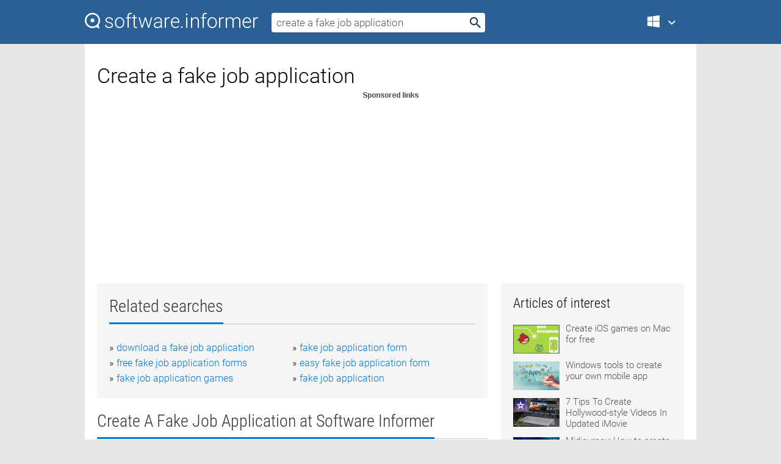

--- FILE ---
content_type: text/html; charset=utf-8
request_url: https://softwaretopic.informer.com/create-a-fake-job-application/
body_size: 9609
content:
<!DOCTYPE html>
<html lang="en">
<head>
    <meta charset="UTF-8" />
    <title>Create a fake job application Free Download for Windows</title>
            <meta name="keywords" content="Create a fake job application free Download for Windows, job Application Assistant, JOB APPLICATION MASTER" />
                <meta name="description" content="Free download create a fake job application Files at Software Informer. job Application Assistant produces a complete email message which includes..." />
        <meta name="viewport" content="width=device-width, initial-scale=1" />
    <link rel="shortcut icon" href="https://software.informer.com/favicon.ico" type="image/x-icon" />
            <link rel="canonical" href="https://softwaretopic.informer.com/create-a-fake-job-application/"/>
        
    <link rel="preconnect" href="//img.informer.com">
    <link rel="dns-prefetch" href="//img.informer.com">
    <link rel="preconnect" href="//i.informer.com">
    <link rel="dns-prefetch" href="//i.informer.com">
        <link rel="preconnect" href="//www.google-analytics.com">
    <link rel="dns-prefetch" href="//www.google-analytics.com">
    <link rel="preconnect" href="//pagead2.googlesyndication.com">
    <link rel="dns-prefetch" href="//pagead2.googlesyndication.com">
        <link rel="preconnect" href="//hits.informer.com">
    <link rel="dns-prefetch" href="//hits.informer.com">
    <link rel="preload" href="https://img.informer.com/style/fonts/roboto2.ttf" as="font" crossorigin="anonymous">
    <link rel="preload" href="https://img.informer.com/style/fonts/roboto3.ttf" as="font" crossorigin="anonymous">
    <link rel="preload" href="https://img.informer.com/style/fonts/roboto5.ttf" as="font" crossorigin="anonymous">
    <link rel="preload" href="https://img.informer.com/style/fonts/roboto6.ttf" as="font" crossorigin="anonymous">
    <link rel="preload" href="https://img.informer.com/style/fonts/roboto7.ttf" as="font" crossorigin="anonymous"> 

    
    <style>@font-face{font-family:Roboto;font-display:swap;font-style:normal;font-weight:300;src:local('Roboto Light'),local('Roboto-Light'),url(https://img.informer.com/style/fonts/roboto2.ttf) format('truetype')}@font-face{font-family:Roboto;font-display:swap;font-style:normal;font-weight:400;src:local('Roboto'),local('Roboto-Regular'),url(https://img.informer.com/style/fonts/roboto3.ttf) format('truetype')}@font-face{font-family:Roboto;font-display:swap;font-style:normal;font-weight:700;src:local('Roboto Bold'),local('Roboto-Bold'),url(https://img.informer.com/style/fonts/roboto5.ttf) format('truetype')}@font-face{font-family:'Roboto Condensed';font-display:swap;font-style:normal;font-weight:300;src:local('Roboto Condensed Light'),local('RobotoCondensed-Light'),url(https://img.informer.com/style/fonts/roboto6.ttf) format('truetype')}@font-face{font-family:'Roboto Condensed';font-display:swap;font-style:normal;font-weight:400;src:local('Roboto Condensed'),local('RobotoCondensed-Regular'),url(https://img.informer.com/style/fonts/roboto7.ttf) format('truetype')}
body,div,h1,h2,h3,img,li,p,span,ul{padding:0;margin:0}h1,h2,h3{font-weight:300}body img{border:none}li,ul{list-style:none}a,body img,input{outline:none}a{text-decoration:none;color:#0078d6}.container,body{width:100%;box-sizing:border-box}body{height:100%;min-height:100%;min-width:990px;position:relative;font:300 16px "Roboto","Segoe Ui","Helvetica","Ubuntu Regular","Arial",sans-serif;background:#e7e7e7}body>.wrapper_content{background:#fff}body>.wrapper_content .container{padding-left:20px;padding-right:20px}.container{max-width:1010px;margin:auto}.wrapper_content{width:1010px;margin:auto}.header{height:72px;width:100%;min-width:970px;box-sizing:border-box;background-color:#2b6095}.logo{display:block;float:left;width:284px;height:26px;margin-top:21px;margin-left:0}.wrapper_search{margin-left:22px;margin-top:16px;position:relative}.header .wrapper_search{float:left}.wrapper_search input[type=text]{font:17px/32px "Roboto","Segoe Ui","Helvetica","Ubuntu Regular","Arial",sans-serif;border:none;padding:0 46px 0 8px;width:350px;height:32px;color:#5a5a5a!important;display:block;box-sizing:border-box;font-weight:300;margin-top:5px;-o-border-radius:4px;-ms-border-radius:4px;border-radius:4px}.wrapper_search .search_btn{border:none;outline:none;display:block;width:24px;height:24px;position:absolute;top:9px;right:4px;background-color:transparent}.header .right{margin-top:25px;float:right}.wrapper_platform{width:52px;position:relative;float:left;margin-left:28px}.wrapper_platform a:before,.wrapper_platform:before{content:'';display:block;width:24px;height:24px;position:absolute}.wrapper_platform:before{right:0;z-index:5001;top:0}.platform_dropdown a,.wrapper_platform a{position:relative;padding:0 0 0 34px;font-size:18px;color:#39a6ff}.wrapper_platform a:before{left:0;top:-1px}.platform_dropdown,.platforms a.mac:after,.platforms a.windows:after{display:none}.platform_dropdown a{color:#777;display:block;line-height:40px;height:40px;font-size:16px!important}.platform_dropdown a:before{left:12px;top:6px}.header .auth-wrap{position:relative;float:right;margin-left:28px;margin-top:-7px}.header .login_user,.navigation a{display:block;box-sizing:border-box}.header .login_user{overflow:hidden;border-radius:100%;width:36px;height:36px}.header .login_user img{max-width:100%;max-height:100%;border-radius:100%;box-sizing:border-box;width:36px;height:36px}.navigation a{color:#fff;width:100%;height:100%;padding-left:68px;font-size:18px;line-height:40px;position:relative}.navigation a:before,.platforms a:before{content:'';display:block;width:20px;height:20px;position:absolute;left:0;top:0}.platforms{margin-bottom:10px;position:absolute;z-index:50;width:100%;overflow:hidden}.platforms a{background-color:#f5f5f5;border-bottom:1px solid #dce1e5;font-size:18px;padding:14px 0 14px 46px;color:#000;line-height:normal;min-height:48px}.platforms a:before{width:24px;height:24px;left:12px;top:11px}.main_container{margin:auto;padding-top:32px;padding-bottom:30px;min-height:834px}@media all and (max-width:1410px){body:before{display:none}.wrapper_search{margin-left:22px}.wrapper_content{margin:auto;width:1002px}.main_container{margin:auto;min-height:1000px}}@media all and (max-width:1250px){.header{min-width:0}.header .right{padding-right:16px}.header .auth-wrap{margin-left:16px}.wrapper_search input,.wrapper_search input[type=text]{width:370px}.platforms{width:300px;box-shadow:0 0 9px 0 rgba(110,110,110,.34)}.wrapper_content{width:1002px!important;max-width:100%;margin:0 auto}.navigation a{font-size:0;width:114px;height:auto}.platforms a{font-size:18px;width:100%}.main_container{min-height:0;margin:0 auto}}@media all and (max-width:990px){.wrapper_content{width:100%!important}}.adst3{float:right;width:300px;min-height:600px}.title_block{position:relative;margin-bottom:16px}.title_block .headline{color:#333;border-bottom:1px solid #c7c7c7;font:300 28px "Roboto Condensed","Segoe Ui","Helvetica Neue","Ubuntu","Roboto","Arial","Helvetica",sans-serif}.title_block .headline>span{display:inline-block;position:relative;padding-right:16px;padding-bottom:10px}.title_block .headline>span:before{content:'';display:block;width:100%;height:3px;position:absolute;bottom:-1px;left:0;background-color:#0078d6}.title_block h3,h1{display:inline-block}.stars,h1{overflow:hidden}h1{line-height:45px;white-space:normal;text-overflow:ellipsis;max-width:100%;font-size:34px;margin-top:0}.stars{width:73px;height:12px;margin-bottom:10px;margin-top:4px}.adst3{padding:0;margin:0 0 20px 22px}.top_b{width:100%;margin-bottom:20px;max-height:100px}.wrapper_cnt{width:640px;float:left;margin-bottom:40px}@media all and (max-width:600px){.title_block .headline{font-size:18px;font-weight:400}.title_block .headline>span:before{height:2px}}.title_block h3{font-size:26px}.title_block span{font-size:26px}.rprog_rvw{padding:5px 0 0 46px;font-size:14px}.icon32{float:left;width:32px;height:32px;margin:0 10px 10px 0}.ttl1{margin:0;overflow:hidden;font-size:30px;font-weight:100}.ttl{font:200 22px "Roboto Condensed","Segoe Ui","Helvetica Neue","Ubuntu","Roboto","Arial","Helvetica",sans-serif;padding:20px 0;clear:left}.ttl3{font:300 22px "Roboto Condensed","Segoe Ui","Helvetica Neue","Ubuntu","Roboto","Arial","Helvetica",sans-serif;padding:8px;text-align:center;background-color:#f0f0f0;margin-bottom:20px}.tbl_ttl span{padding-right:15px;color:#ababab;white-space:nowrap}.tbl_ttl span:first-child{white-space:normal}.sub{padding:20px 0}.spnsrd{width:91px;height:13px;display:block;margin:auto;background:url(https://img.informer.com/images/v2/term.png) 0 -130px no-repeat}.tbl_ttl span.stars{display:inline-block;height:11px;width:67px;background:url(https://img.informer.com/images/v2/term.png) no-repeat;padding:0;margin:0 4px 0 0}.tbl_ttl span.stars5{background-position:0 0}.tbl_ttl span.developer{width:11px;background:url(https://img.informer.com/images/v2/term.png) no-repeat -79px -92px}.tbl_ttl span.developer,.tbl_ttl span.license,.tbl_ttl span.user{display:inline-block;height:11px;padding:0}.tbl_ttl span.user{background:url(https://img.informer.com/images/v2/term.png) no-repeat -82px -66px;width:9px}.tbl_ttl span.license{width:10px;background:url(https://img.informer.com/images/v2/term.png) no-repeat -81px -14px}.rltdsrch ul{line-height:1.6;padding-top:10px}.rltdsrch ul li{display:inline-block;width:46%;margin-right:20px;list-style-type:none;white-space:nowrap}.rltdsrch li:before{content:"»";margin-right:5px}.rltdsrch a{text-decoration:none}.search_item{padding:0 0 5px;margin:15px 0 0;clear:both;border-bottom:1px solid #d0d0d0}.search_item:after{display:block;content:'';clear:both}.search_item:last-child{border-bottom:none}.search_item:last-child:after{padding-bottom:10px!important}.pr_info{float:left;max-width:71%}.pr_title{display:inline-block;max-width:440px;position:relative;white-space:nowrap}.pr_title a{font-size:24px;font-weight:100;line-height:32px;display:block;float:left;padding:0;white-space:pre-line}.search_item .pr_dnld{position:relative;width:130px;float:right;margin:10px 0 10px 10px}.prterm_info_a{position:relative;top:0;display:block;width:90px;text-align:center;color:#fff;background-color:#7fba00;font-size:18px;line-height:41px;height:40px;padding:0 20px;-o-border-radius:5px;-ms-border-radius:5px;border-radius:5px}.prog_text_full{font-size:14px;color:#828282}.prog_text_full span{font-weight:400;display:inline-block;background:#ececec;color:#333}.prog_text_full:before{content:'... '}.prog_text_full:after{content:'...'}.pr_icon,.rprog .pr_dnld{float:left;position:relative}.rprog .pr_dnld{float:right;margin-left:4%;margin-right:0;margin-top:0;min-width:91px}.program_item{margin-bottom:20px}.btn_dnld{color:#fff;background-color:#689f38;font-size:14px;line-height:25px;padding:0 32px 0 7px;position:relative;display:block;border-radius:5px;font-weight:400}.btn_dnld:before{content:'';display:block;position:absolute;top:5px;right:8px;width:15px;height:15px}p{margin-bottom:5px}.user_rate{float:left;width:75px;text-align:center;color:#ababab;font-size:14px;margin-top:5px;margin-left:35px}.set_pr_rate{line-height:1;position:relative}.set_pr_rate span{position:absolute;left:75px}.set_pr_rate div{background:url(https://img.informer.com/images/v2/rate.png) 0 0 no-repeat;height:11px;width:67px;display:inline-block;margin-bottom:2px}div.erate5{background-position:0 -217px}.articl img{float:left;margin:3px 10px 10px 0;max-width:76px}.articl div{clear:left;margin-top:0;overflow:hidden}.articl a,.srch_most a{color:#555}.articl div a{padding-bottom:10px;display:block;font-size:15px}.srch_most{line-height:1.5}.srch_most span.srchmost{display:block;height:22px;margin-bottom:14px;width:100%}.block{background:#f5f5f5;padding:20px;margin:0 0 20px}body>.wrapper_content{overflow-x:hidden}.wrapper_platform>a{color:transparent;width:18px;display:inline-block}.menu_button,.search_button{position:absolute;top:50%;margin-top:-16px;padding:5px;width:22px;height:22px;z-index:650;display:none;font-size:0}.menu_button{background:url(//img.informer.com/images/v2/menu_sprite.png) no-repeat -22px -74px;left:10px}.search_button{right:10px}@media all and (max-width:1250px) and (min-width:997px){.header{z-index:100}.navigation a{font-size:15px;width:auto}.navigation>a{font-size:0}.platforms{box-shadow:none}}@media all and (max-width:1027px){body{min-width:320px}}@media only screen and (max-width:996px){.adapt3 .logo img,.header .right,.header .wrapper_search{display:none}.menu_button,.search_button{display:block}.header{background-color:#003a68;height:56px;position:relative}.logo{display:block;position:absolute;margin:17px 0 0 -109px;left:50%;right:0;height:20px;width:218px}.adapt3 .logo .logo_m{height:56px;margin-top:-18px}header .right_overlay{display:none;position:fixed;margin-left:246px;top:0;bottom:0;width:1000px;background-color:rgba(0,0,0,.7);z-index:1000}.navigation a{font-size:15px;width:auto;color:#333}.platforms{width:100%;box-shadow:none}.header .auth-wrap{float:none;margin:0;background-color:#003a68;height:56px;padding:10px 18px;box-sizing:border-box}.header .login_user{float:left;margin-right:10px}.wrapper_platform{position:absolute;top:178px;margin:0;left:0;right:0;float:none;width:auto}.wrapper_platform.for_mobiles .platform_dropdown{display:block!important;width:100%;position:absolute;top:-122px;left:0;z-index:5000;box-sizing:border-box}.wrapper_platform.for_mobiles .windows:first-child{display:none}.platforms a,.wrapper_platform a,.wrapper_platform>a{font-size:16px!important;line-height:inherit;height:auto;color:#333;padding:10px 18px 10px 72px;display:block;text-decoration:none;min-height:0;background-color:#fff}.platforms a{border-bottom:none}.navigation a:before,.platforms a:before{content:'';display:block;width:24px;height:24px;position:absolute;left:18px;top:50%;margin-top:-12px}.wrapper_platform:before{display:none}.wrapper_platform a:before{left:18px;top:50%;margin-top:-12px}.wrapper_content{width:100%;margin:0}.container{max-width:none}.main_container{padding:20px 15px}.wrapper_cnt.wrapper_cnt{width:100%;float:none}body.adapt3 .adst3{padding:0;width:100%;min-height:inherit;margin:auto auto 35px}}@media all and (max-width:600px){.aa-300{width:100%;max-height:250px}.main_container{padding:10px}h1{font-size:18px;line-height:24px;font-weight:400}}@media only screen and (max-width:424px){.logo{width:194px;margin:19px 0 0 -97px}.adapt3 .logo .logo_m{margin-top:-20px}}</style></head>
<body class="adapt3 main3">

<header>
<div class="header" id="top">
    <div class="wrapper_content">
        <a href="javascript:void(0)" class="menu_button">Menu</a>
        <a href="https://softwaretopic.informer.com/" class="logo"
            title="Software downloads and reviews">
            <img src="https://img.informer.com/images/v3/logo_si_white.svg" alt="Software Informer"/>
            <div class="logo_m"></div>
        </a>
        <div class="wrapper_search">
                        <form onsubmit="if(this.search.value==='create a fake job application' || this.search.value.replace(/\s/g, '')==='')
                {alert('Please type in your search query');return false;}
                this.go.disabled=true; this.go.className='search_btn search_btn2';" id="search_form"
                action="https://software.informer.com/search/" method="get" accept-charset="utf-8" class="searchform">
                <input type="text" name="search" size="18" maxlength="256" id="search_inp"
                        onfocus="this.setAttribute('autocomplete','off');if(this.value=='create a fake job application')
                        {this.value=''; this.style.color='#000'}"
                        onblur="if(this.value==='') {this.value='create a fake job application'; this.style.color='#999';}"
                        onkeyup="ajax_showOptions(this,'',event);"
                        style="color:#999"
                        value="create a fake job application" />
                <input type="submit" class="search_btn" name="go" value="&nbsp;" id="go"/>
            </form>
        </div>
        <div class="right">
            <div class="wrapper_platform navigation for_mobiles" onclick="show_cat()">
                <a href="javascript:void(0);" class="windows">Windows</a>
                <div class="platform_dropdown platforms" style="display:none;">
                <nav>
                    <a href="https://macdownload.informer.com/" class="mac">Mac</a>
                    <a href="https://software.informer.com/" class="windows">Windows</a>
                </nav>
                </div>
            </div>
            <div id="auth-block" class="auth-wrap"></div>
        </div>

        <a href="javascript:void(0);" onclick="wrpr_search()" class="search_button">Search</a>
    </div>
</div>

<div class="right_overlay" onclick="um_hide()"></div>

</header>


<div class="wrapper_content with_line">
    <div class="container main_container">

                <script>
            var img = new Image(1,1);
            img.src = "https://softwaretopic.informer.com/ajax/log_hit2.php?f=&r=" + Math.round(100000 * Math.random());
        </script>
        
        <div class="ttl1">
    <h1 class="h1">Create a fake job application</h1>
</div>

    <span class="spnsrd"></span>
<div class="top_b">
    <script async src="//pagead2.googlesyndication.com/pagead/js/adsbygoogle.js"></script>
<!-- Softwaretopic / Leaderboard (970x90) ATF -->
<ins class="adsbygoogle"
    style="display:block"
    data-ad-client="ca-pub-4821006852914359"
    data-ad-slot="5514242228"
    data-ad-format="auto"
    ></ins>
<script>
 (adsbygoogle = window.adsbygoogle || []).push({});
</script>
</div>

<div class="wrapper_cnt">
        <div class="rltdsrch block a_black">
        <div class="title_block">
            <div class="headline"><div><h3>Related searches</h3></div></div>
        </div>
        <ul>
                            <li><a href="/download-a-fake-job-application/">download a fake job application</a></li>
                            <li><a href="/fake-job-application-form/">fake job application form</a></li>
                            <li><a href="/free-fake-job-application-forms/">free fake job application forms</a></li>
                            <li><a href="/easy-fake-job-application-form/">easy fake job application form</a></li>
                            <li><a href="/fake-job-application-games/">fake job application games</a></li>
                            <li><a href="/fake-job-application/">fake job application</a></li>
                    </ul>
    </div>
    
    <div class="title_block">
        <div class="headline"><div><h3>Create A Fake Job Application</h3> at Software Informer</div></div>
    </div>
    <div id="search_r">
            <!-- search_rn -->
                    <div class="search_item">
                <div class="pr_icon">
                                            <img src="https://img.informer.com/images/default_icon/default_32_4.png" class="icon32" alt="job Application Assistant"/>
                                    </div>
                <div class="pr_info">
                    <div class="pr_title">
                        <a href="https://job-application-assistant.software.informer.com/" title="job Application Assistant 1.0.0.92">job Application Assistant 1.0.0.92</a>
                                                    <span class="free">Free</span>
                                            </div>
                    <p class="prog_text">This tool provides a direct response to all selected job postings.</p>
                    <p class="prog_text_full"><span>job</span> <span>Application</span> Assistant produces a  ...  all selected <span>job</span> postings. It </p>                </div>
                    <div class="user_rate">
                        <div class="set_pr_rate">
                            <div class="erate3" title="65 votes"></div><span>65</span>
                                                    </div>
                    </div>
                                    <div class="pr_dnld">
                        <a target="_blank" class="prterm_info_a" href="https://job-application-assistant.software.informer.com/">Download</a>
                    </div>
                
            </div>
            </div>
            <span class="spnsrd"></span>
        <div class="aa-300" style="margin: 0 0 25px 0; padding: 0; text-align: center;">
        <script async src="//pagead2.googlesyndication.com/pagead/js/adsbygoogle.js"></script>
<!-- Softwaretopic / Leaderboard #2 (468x60) ATF -->
<ins class="adsbygoogle"
    style="display:block"
    data-ad-client="ca-pub-4821006852914359"
    data-ad-slot="8247382627"
    data-ad-format="auto"
    ></ins>
<script>
    (adsbygoogle = window.adsbygoogle || []).push({});
</script>
    </div>

    <div class="tbl_ttl clearfix">
            <!-- search_rn -->
        			<div class="program_item">
							<img src="https://img.informer.com/images/default_icon/default_32_5.png" class="icon32" alt="JOB APPLICATION MASTER"/>
			
			<div class="rprog">
				<h2 class="rprog">
					<a href="https://job-application-master.software.informer.com/" title="JOB APPLICATION MASTER 7.5">JOB APPLICATION MASTER 7.5</a>
				</h2>
									<div class="pr_dnld">
						<a target="_blank" class="btn_dnld" href="https://job-application-master.software.informer.com/">Download</a>
					</div>
							</div>
			<div class="rprog_rvw">
													<span><span class="developer"></span>&nbsp;Bewerbung &amp; Software Gerhard Robl Application &amp; Software Gerhard Robl</span>
													<span><span class="user"></span>&nbsp;15</span>
				
									<span><span class="license"></span>&nbsp;Shareware</span>
											</div>
			<div style="padding:5px 0 5px 46px;">Create personalized and professional job application documents.</div>
           </div>
            </div>            <div style="padding:0 0 20px 46px;">
            <a href="#nonreviewed">See non-reviewed create a fake job application software</a>
        </div>
        <div class="space2"> </div>

    <div class="ttl3">
        More Create A Fake Job Application    </div>
    <div class="space2"> </div>

    <div class="title_block">
        <div class="headline"><div>Create A Fake Job Application in introduction</div></div>
    </div>
        <div class="tbl_ttl clearfix">
            <!-- search_rn -->
        			<div class="program_item">
							<img src="https://img.informer.com/icons/png/32/366/366242.png" class="icon32" alt="Fast Job Applier"/>
			
			<div class="rprog">
				<h2 class="rprog">
					<a href="https://fast-job-applier.software.informer.com/" title="Fast Job Applier 0.5">Fast Job Applier 0.5</a>
				</h2>
									<div class="pr_dnld">
						<a target="_blank" class="btn_dnld" href="https://fast-job-applier.software.informer.com/">Download</a>
					</div>
							</div>
			<div class="rprog_rvw">
									<span>
						<span title="3" class="stars stars3"></span> 2					</span>
													<span><span class="developer"></span>&nbsp;Blended Technologies, Inc.</span>
													<span><span class="user"></span>&nbsp;9</span>
				
									<span><span class="license"></span>&nbsp;Freeware</span>
											</div>
			<div style="padding:5px 0 5px 46px;">A program to help automate the job application process.</div>
           </div>
        			<div class="program_item">
							<img src="https://img.informer.com/icons/png/32/5229/5229016.png" class="icon32" alt="Perfect Fake Webcam"/>
			
			<div class="rprog">
				<h2 class="rprog">
					<a href="https://perfect-fake-webcam.informer.com/" title="Perfect Fake Webcam 7.9">Perfect Fake Webcam 7.9</a>
				</h2>
									<div class="pr_dnld">
						<a target="_blank" class="btn_dnld" href="https://perfect-fake-webcam.informer.com/">Download</a>
					</div>
							</div>
			<div class="rprog_rvw">
									<span>
						<span title="4.2" class="stars stars4"></span> 10					</span>
													<span><span class="developer"></span>&nbsp;Perfect Fake Webcam Inc.</span>
													<span><span class="user"></span>&nbsp;272</span>
				
									<span><span class="license"></span>&nbsp;Shareware</span>
											</div>
			<div style="padding:5px 0 5px 46px;">Perfect Fake Webcam is a program that simulates a webcam.</div>
           </div>
        			<div class="program_item">
							<img src="https://img.informer.com/icons/png/32/81/81411.png" class="icon32" alt="Easy Resume Creator Pro"/>
			
			<div class="rprog">
				<h2 class="rprog">
					<a href="https://easy-resume-creator-pro.software.informer.com/" title="Easy Resume Creator Pro 4.23.38">Easy Resume Creator Pro 4.23.38</a>
				</h2>
									<div class="pr_dnld">
						<a target="_blank" class="btn_dnld" href="https://easy-resume-creator-pro.software.informer.com/">Download</a>
					</div>
							</div>
			<div class="rprog_rvw">
									<span>
						<span title="5" class="stars stars5"></span> 3					</span>
													<span><span class="developer"></span>&nbsp;Sarm Software</span>
													<span><span class="user"></span>&nbsp;578</span>
				
									<span><span class="license"></span>&nbsp;Shareware</span>
											</div>
			<div style="padding:5px 0 5px 46px;">Easy Resume Creator Pro is an all-in-one content creation tool.</div>
           </div>
        			<div class="program_item">
							<img src="https://img.informer.com/icons/png/32/5227/5227199.png" class="icon32" alt="Subtitles Creator"/>
			
			<div class="rprog">
				<h2 class="rprog">
					<a href="https://subtitles-creator.software.informer.com/" title="Subtitles Creator 2.2">Subtitles Creator 2.2</a>
				</h2>
									<div class="pr_dnld">
						<a target="_blank" class="btn_dnld" href="https://subtitles-creator.software.informer.com/">Download</a>
					</div>
							</div>
			<div class="rprog_rvw">
									<span>
						<span title="3.4" class="stars stars3"></span> 5					</span>
													<span><span class="developer"></span>&nbsp;DVDLogic Software</span>
													<span><span class="user"></span>&nbsp;109</span>
				
									<span><span class="license"></span>&nbsp;Freeware</span>
											</div>
			<div style="padding:5px 0 5px 46px;">A simple tool to generate subpictures and an SST file from your SRT subtitles.</div>
           </div>
        			<div class="program_item">
							<img src="https://img.informer.com/images/default_icon/default_32_5.png" class="icon32" alt="ABB Robot Application Builder"/>
			
			<div class="rprog">
				<h2 class="rprog">
					<a href="https://abb-robot-application-builder.software.informer.com/" title="ABB Robot Application Builder 5.12.4003">ABB Robot Application Builder 5.12.4003</a>
				</h2>
									<div class="pr_dnld">
						<a target="_blank" class="btn_dnld" href="https://abb-robot-application-builder.software.informer.com/">Download</a>
					</div>
							</div>
			<div class="rprog_rvw">
									<span>
						<span title="5" class="stars stars5"></span> 2					</span>
													<span><span class="developer"></span>&nbsp;ABB</span>
													<span><span class="user"></span>&nbsp;35</span>
				
									<span><span class="license"></span>&nbsp;Freeware</span>
											</div>
			<div style="padding:5px 0 5px 46px;">ABB Robot Application Builder is a stand alone tool.</div>
           </div>
        			<div class="program_item">
							<img src="https://img.informer.com/icons/png/32/5465/5465024.png" class="icon32" alt="Social App Creator"/>
			
			<div class="rprog">
				<h2 class="rprog">
					<a href="https://social-app-creator.software.informer.com/" title="Social App Creator 2.2.0.5">Social App Creator 2.2.0.5</a>
				</h2>
									<div class="pr_dnld">
						<a target="_blank" class="btn_dnld" href="https://social-app-creator.software.informer.com/">Download</a>
					</div>
							</div>
			<div class="rprog_rvw">
													<span><span class="developer"></span>&nbsp;Social App Creator</span>
													<span><span class="user"></span>&nbsp;43</span>
				
									<span><span class="license"></span>&nbsp;Commercial</span>
											</div>
			<div style="padding:5px 0 5px 46px;">Your app will be created in a folder of your choice ready to be zipped up.</div>
           </div>
            </div>
            <div class="title_block">
            <div class="headline"><div>Additional titles, containing create a fake job application</div></div>
        </div>
        <div class="tbl_ttl clearfix">
            <!-- search_rn -->
        			<div class="program_item">
							<img src="https://img.informer.com/icons/png/32/350/350576.png" class="icon32" alt="Funhouse"/>
			
			<div class="rprog">
				<h2 class="rprog">
					<a href="https://funhouse.software.informer.com/" title="Funhouse 1.0.0.34">Funhouse 1.0.0.34</a>
				</h2>
									<div class="pr_dnld">
						<a target="_blank" class="btn_dnld" href="https://funhouse.software.informer.com/">Download</a>
					</div>
							</div>
			<div class="rprog_rvw">
									<span>
						<span title="4.2" class="stars stars4"></span> 22					</span>
													<span><span class="developer"></span>&nbsp;ArcSoft Inc.</span>
													<span><span class="user"></span>&nbsp;5</span>
				
									<span><span class="license"></span>&nbsp;Commercial</span>
											</div>
			<div style="padding:5px 0 5px 46px;">Funhouse 1.4.255.68 is a program to create fake funny photos.</div>
           </div>
        			<div class="program_item">
							<img src="https://img.informer.com/icons/png/32/6085/6085795.png" class="icon32" alt="Skype Quote Creator"/>
			
			<div class="rprog">
				<h2 class="rprog">
					<a href="https://skype-quote-creator.software.informer.com/" title="Skype Quote Creator 1.0.6">Skype Quote Creator 1.0.6</a>
				</h2>
									<div class="pr_dnld">
						<a target="_blank" class="btn_dnld" href="https://skype-quote-creator.software.informer.com/">Download</a>
					</div>
							</div>
			<div class="rprog_rvw">
									<span>
						<span title="1" class="stars stars1"></span> 3					</span>
													<span><span class="developer"></span>&nbsp;Matthew King</span>
													<span><span class="user"></span>&nbsp;156</span>
				
									<span><span class="license"></span>&nbsp;Open source</span>
											</div>
			<div style="padding:5px 0 5px 46px;">You can create fake quotes and paste them into your Skype chats.</div>
           </div>
        			<div class="program_item">
							<img src="https://img.informer.com/icons/png/32/1638/1638557.png" class="icon32" alt="TrueNet"/>
			
			<div class="rprog">
				<h2 class="rprog">
					<a href="https://truenet.software.informer.com/" title="TrueNet 6.02">TrueNet 6.02</a>
				</h2>
									<div class="pr_dnld">
						<a target="_blank" class="btn_dnld" href="https://truenet.software.informer.com/">Download</a>
					</div>
							</div>
			<div class="rprog_rvw">
													<span><span class="developer"></span>&nbsp;R-Quest Technologies, LLC</span>
													<span><span class="user"></span>&nbsp;2</span>
				
									<span><span class="license"></span>&nbsp;Commercial</span>
											</div>
			<div style="padding:5px 0 5px 46px;">Create all job types from one dialog, including Drag & Drop data/video mastering.</div>
           </div>
        			<div class="program_item">
							<img src="https://img.informer.com/icons/png/32/1614/1614013.png" class="icon32" alt="Selection Criteria Writer"/>
			
			<div class="rprog">
				<h2 class="rprog">
					<a href="https://selection-criteria-writer.software.informer.com/" title="Selection Criteria Writer 1.0">Selection Criteria Writer 1.0</a>
				</h2>
									<div class="pr_dnld">
						<a target="_blank" class="btn_dnld" href="https://selection-criteria-writer.software.informer.com/">Download</a>
					</div>
							</div>
			<div class="rprog_rvw">
													<span><span class="developer"></span>&nbsp;Selection Criteria Writer</span>
													<span><span class="user"></span>&nbsp;4</span>
				
									<span><span class="license"></span>&nbsp;Commercial</span>
											</div>
			<div style="padding:5px 0 5px 46px;">Selection Criteria Writer is a government job application software system.</div>
           </div>
        			<div class="program_item">
							<img src="https://img.informer.com/icons/png/32/1929/1929035.png" class="icon32" alt="FSM Field Staff Manager"/>
			
			<div class="rprog">
				<h2 class="rprog">
					<a href="https://fsm-field-staff-manager.software.informer.com/" title="FSM Field Staff Manager 2.1.5">FSM Field Staff Manager 2.1.5</a>
				</h2>
									<div class="pr_dnld">
						<a target="_blank" class="btn_dnld" href="https://fsm-field-staff-manager.software.informer.com/">Download</a>
					</div>
							</div>
			<div class="rprog_rvw">
													<span><span class="developer"></span>&nbsp;FSM</span>
													<span><span class="user"></span>&nbsp;4</span>
				
									<span><span class="license"></span>&nbsp;Freeware</span>
											</div>
			<div style="padding:5px 0 5px 46px;">Create the job, send it to the field service staff's mobile phone.</div>
           </div>
        			<div class="program_item">
							<img src="https://img.informer.com/icons/png/32/237/237702.png" class="icon32" alt="Leopard"/>
			
			<div class="rprog">
				<h2 class="rprog">
					<a href="https://leopard.software.informer.com/" title="Leopard 2.2">Leopard 2.2</a>
				</h2>
									<div class="pr_dnld">
						<a target="_blank" class="btn_dnld" href="https://leopard.software.informer.com/">Download</a>
					</div>
							</div>
			<div class="rprog_rvw">
													<span><span class="developer"></span>&nbsp;Brandon Watts / WeatherBug</span>
													<span><span class="user"></span>&nbsp;13</span>
				
									<span><span class="license"></span>&nbsp;Shareware</span>
											</div>
			<div style="padding:5px 0 5px 46px;">Leopard allows you to create your own application using WeatherBug weather data.</div>
           </div>
        			<div class="program_item">
							<img src="https://img.informer.com/icons/png/32/3399/3399497.png" class="icon32" alt="BACstac"/>
			
			<div class="rprog">
				<h2 class="rprog">
					<a href="https://bacstac.software.informer.com/" title="BACstac 6.6">BACstac 6.6</a>
				</h2>
									<div class="pr_dnld">
						<a target="_blank" class="btn_dnld" href="https://bacstac.software.informer.com/">Download</a>
					</div>
							</div>
			<div class="rprog_rvw">
									<span>
						<span title="4.7" class="stars stars5"></span> 3					</span>
													<span><span class="developer"></span>&nbsp;Cimetrics Inc.</span>
													<span><span class="user"></span>&nbsp;79</span>
				
									<span><span class="license"></span>&nbsp;Commercial</span>
											</div>
			<div style="padding:5px 0 5px 46px;">It provides you with the ability to create client & server application programs.</div>
           </div>
        			<div class="program_item">
							<img src="https://img.informer.com/images/default_icon/default_32_2.png" class="icon32" alt="Easy Job Estimator"/>
			
			<div class="rprog">
				<h2 class="rprog">
					<a href="https://easy-job-estimator.software.informer.com/" title="Easy Job Estimator ">Easy Job Estimator </a>
				</h2>
									<div class="pr_dnld">
						<a target="_blank" class="btn_dnld" href="https://easy-job-estimator.software.informer.com/">Download</a>
					</div>
							</div>
			<div class="rprog_rvw">
									<span>
						<span title="5" class="stars stars5"></span> 1					</span>
													<span><span class="developer"></span>&nbsp;Doug Langston</span>
													<span><span class="user"></span>&nbsp;1</span>
				
									<span><span class="license"></span>&nbsp;Commercial</span>
											</div>
			<div style="padding:5px 0 5px 46px;">Easy Job Estimator is a simple Windows application to quickly create & fine tune your estimates.</div>
           </div>
        			<div class="program_item">
							<img src="https://img.informer.com/icons/png/32/68/68341.png" class="icon32" alt="Sprite Clone"/>
			
			<div class="rprog">
				<h2 class="rprog">
					<a href="https://sprite-clone.software.informer.com/" title="Sprite Clone 6.5.0.16">Sprite Clone 6.5.0.16</a>
				</h2>
									<div class="pr_dnld">
						<a target="_blank" class="btn_dnld" href="https://sprite-clone.software.informer.com/">Download</a>
					</div>
							</div>
			<div class="rprog_rvw">
									<span>
						<span title="3.5" class="stars stars4"></span> 2					</span>
													<span><span class="developer"></span>&nbsp;Sprite Software</span>
													<span><span class="user"></span>&nbsp;3</span>
				
									<span><span class="license"></span>&nbsp;Shareware</span>
											</div>
			<div style="padding:5px 0 5px 46px;">Create Base Images - For each department e.g. Sales, Warehouse or Job role.</div>
           </div>
        			<div class="program_item">
							<img src="https://img.informer.com/icons/png/32/837/837594.png" class="icon32" alt="Torq LE"/>
			
			<div class="rprog">
				<h2 class="rprog">
					<a href="https://torq-le.software.informer.com/" title="Torq LE 1.0.7">Torq LE 1.0.7</a>
				</h2>
									<div class="pr_dnld">
						<a target="_blank" class="btn_dnld" href="https://torq-le.software.informer.com/">Download</a>
					</div>
							</div>
			<div class="rprog_rvw">
									<span>
						<span title="3.6" class="stars stars4"></span> 5					</span>
													<span><span class="developer"></span>&nbsp;M-Audio</span>
													<span><span class="user"></span>&nbsp;180</span>
				
									<span><span class="license"></span>&nbsp;Demo</span>
											</div>
			<div style="padding:5px 0 5px 46px;">Torq LE is a full-featured DJ application which helps you in your job.</div>
           </div>
            </div>    
            <div class="title_block" id="nonreviewed">
            <div class="headline"><div>Non-reviewed</div></div>
        </div>
        <div class="tbl_ttl clearfix">
            <!-- search_rn -->
        			<div class="program_item">
							<img src="https://img.informer.com/images/default_icon/default_32_0.png" class="icon32" alt="Fake Job Detection Using Machine Learning"/>
			
			<div class="rprog">
				<h2 class="rprog">
					<a href="https://fake-job-detection-using-machine-learnin.software.informer.com/" title="Fake Job Detection Using Machine Learning ">Fake Job Detection Using Machine Learning </a>
				</h2>
									<div class="pr_dnld">
						<a target="_blank" class="btn_dnld" href="https://fake-job-detection-using-machine-learnin.software.informer.com/">Download</a>
					</div>
							</div>
			<div class="rprog_rvw">
													<span><span class="developer"></span>&nbsp;Google\Chrome</span>
													<span><span class="user"></span>&nbsp;1</span>
				
											</div>
			
           </div>
        			<div class="program_item">
							<img src="https://img.informer.com/images/default_icon/default_32_0.png" class="icon32" alt="Create Fake ID Card"/>
			
			<div class="rprog">
				<h2 class="rprog">
					<a href="https://create-fake-id-card.software.informer.com/" title="Create Fake ID Card ">Create Fake ID Card </a>
				</h2>
									<div class="pr_dnld">
						<a target="_blank" class="btn_dnld" href="https://create-fake-id-card.software.informer.com/">Download</a>
					</div>
							</div>
			<div class="rprog_rvw">
													<span><span class="developer"></span>&nbsp;Google\Chrome</span>
								
											</div>
			
           </div>
        			<div class="program_item">
							<img src="https://img.informer.com/images/default_icon/default_32_3.png" class="icon32" alt="Job Placements Job Application"/>
			
			<div class="rprog">
				<h2 class="rprog">
					<a href="https://job-placements-job-application.software.informer.com/" title="Job Placements Job Application ">Job Placements Job Application </a>
				</h2>
									<div class="pr_dnld">
						<a target="_blank" class="btn_dnld" href="https://job-placements-job-application.software.informer.com/">Download</a>
					</div>
							</div>
			<div class="rprog_rvw">
													<span><span class="developer"></span>&nbsp;Google\Chrome</span>
													<span><span class="user"></span>&nbsp;1</span>
				
											</div>
			
           </div>
            </div>    
</div>

                <div class="adst3">
                            <div class="articl block">
    <div class="ttl sub" style="padding-top:0;">
       Articles of interest
    </div>
        <div>
        <a href="https://software.informer.com/Stories/create-ios-games-on-mac-for-free.html">
            <img src="https://img.informer.com/articles_uploads/4/4502/thumb/iOSMacGames2-76x.png" alt="Create iOS games on Mac for free" width="76">
            <span>Create iOS games on Mac for free</span>
        </a>
    </div>
        <div>
        <a href="https://software.informer.com/Stories/windows-tools-to-create-your-own-mobile-app.html">
            <img src="https://img.informer.com/articles_uploads/4/4621/thumb/mobileappsMain-76x.png" alt="Windows tools to create your own mobile app" width="76">
            <span>Windows tools to create your own mobile app</span>
        </a>
    </div>
        <div>
        <a href="https://software.informer.com/Stories/7-tips-to-create-hollywood-style-videos-in-updated-imovie.html">
            <img src="https://img.informer.com/articles_uploads/4/4746/thumb/iJvNVh9L-76x.jpeg" alt="7 Tips To Create Hollywood-style Videos In Updated iMovie" width="76">
            <span>7 Tips To Create Hollywood-style Videos In Updated iMovie</span>
        </a>
    </div>
        <div>
        <a href="https://software.informer.com/Stories/midjourney-how-to-create-ai-art-and-write-effective-prompts.html">
            <img src="https://img.informer.com/articles_uploads/4/4828/thumb/Ch7kLQxg-76x.jpeg" alt="Midjourney: How to create AI art and write effective prompts" width="76">
            <span>Midjourney: How to create AI art and write effective prompts</span>
        </a>
    </div>
        <div>
        <a href="https://software.informer.com/Stories/operas-browser-operator-a-first-universal-ai-application.html">
            <img src="https://img.informer.com/articles_uploads/5/5013/thumb/Browser%20Operator%20feature%20preview%20announcement.%20Snapped%20at%20opera.com-76x.jpg" alt="Opera’s Browser Operator: a first universal AI application?" width="76">
            <span>Opera’s Browser Operator: a first universal AI application?</span>
        </a>
    </div>
        <div class="clear"></div>
    <a class="all" href="https://software.informer.com/Stories/"><i>›</i> All articles</a>
</div>                                        
<div class="srch_most block" id="most_recent">
    <span class="clmn_h srchmost"></span>
    <div><span>&raquo;</span>&nbsp;<a href="https://softwaretopic.informer.com/freeware-squirrel-vector/">freeware squirrel vector</a>
</div><div><span>&raquo;</span>&nbsp;<a href="https://softwaretopic.informer.com/egypt-programas/">egypt programas</a>
</div><div><span>&raquo;</span>&nbsp;<a href="https://softwaretopic.informer.com/chemical-plant-3d-free/">chemical plant 3d free</a>
</div><div><span>&raquo;</span>&nbsp;<a href="https://softwaretopic.informer.com/created-website-x5-online-store/">created website x5 online store</a>
</div><div><span>&raquo;</span>&nbsp;<a href="https://softwaretopic.informer.com/windows-phone-guitar-amp/">windows phone guitar amp</a>
</div><div><span>&raquo;</span>&nbsp;<a href="https://softwaretopic.informer.com/s60-3rd-edition-winrar/">s60 3rd edition winrar</a>
</div><div><span>&raquo;</span>&nbsp;<a href="https://softwaretopic.informer.com/brute-force-phone/">brute force phone</a>
</div><div><span>&raquo;</span>&nbsp;<a href="https://softwaretopic.informer.com/get-trade-arabic-font/">get trade arabic font</a>
</div><div><span>&raquo;</span>&nbsp;<a href="https://softwaretopic.informer.com/xbox-live-lock-new-game-backups/">xbox live lock new game backups</a>
</div><div><span>&raquo;</span>&nbsp;<a href="https://softwaretopic.informer.com/3d-natural-gas-generator-dwg-files/">3d natural gas generator dwg files</a>
</div><div><span>&raquo;</span>&nbsp;<a href="https://softwaretopic.informer.com/music-now-installer/">music now installer</a>
</div><div><span>&raquo;</span>&nbsp;<a href="https://softwaretopic.informer.com/metronome-mobile-jar-download/">metronome mobile jar download</a>
</div></div>                        <div class="dnld_client">
                <a href="https://files.informer.com/siinst.exe"><img src="https://img.informer.com/images/v2/btndownloadsi.png"
                    alt="Download Software Informer Client" width="300" height="118"></a>
            </div>
        </div>
        
    </div>
</div>


<footer id="footer">
        <div class="footer_content">
            <div class="footer_items_wrap">

                <div class="footer_item">
                        <p>About us</p>
                        <ul>
                                <li><a href="https://software.informer.com/about.html">Who we are</a></li>
                                <li><a href="https://news.software.informer.com/">News</a></li>
                                <li><a href="https://software.informer.com/privacy.html">Terms</a></li>
                                <li><a href="https://www.informer.com/privacy-policy/">Privacy policy</a></li>
                                <li><a href="https://www.informer.com/cookie-policy/">Cookie policy</a></li>
                        </ul>
                </div>

                <div class="footer_item footer_item2">
                        <p>Users</p>
                        <ul>
                                <li><a href="https://users.software.informer.com/">Members</a></li>
                                <li><a href="https://software.informer.com/forum/">Forum</a></li>
                                <li><a href="https://software.informer.com/help.html">FAQ</a></li>
                                <li><a href="https://support.informer.com/?start&win">Feedback &amp; support</a></li>
                        </ul>
                </div>

                <div class="footer_item">
                        <p>Developers</p>
                        <ul>
                                <li><a href="https://software.informer.com/advertising.html">Advertising</a></li>
                                <li><a href="https://software.informer.com/partners.php">General information</a></li>
                                <li><a href="https://software.informer.com/partners.php#9">Submit/Update program</a></li>
                                <li><a href="https://software.informer.com/dmca.php">DMCA</a></li>
                        </ul>
                </div>

                <div class="footer_item footer_item2">
                        <p>Software</p>
                        <ul>
                                <li><a href="https://answers.informer.com/">Answers</a></li>
                                <li><a href="https://software.informer.com/software/">Top software</a></li>
                                <li><a href="https://formac.informer.com/">forMac</a></li>
                        </ul>
                </div> 
            </div>

            <div class="copy">
                                <div class="footer_item footer_social">
                    <ul>
                        <li class="fb"><a href="https://www.facebook.com/softwareinformercom/" rel="noopener" target="_blank">FB</a></li>
                        <li class="tw"><a href="https://twitter.com/soft_informer" rel="noopener" target="_blank">Twitter</a></li>
                                            </ul>
                </div>
                
                <div class="copy_text">Copyright &copy; 2026, <a href="https://www.informer.com/">Informer Technologies, Inc.</a></div>
            </div>

        </div>


<script>var design_v4=1</script>

<noscript id="load-styles">
    <link href="https://software.informer.com/style/v3/softwaretopic.min.css" rel="stylesheet" type="text/css"/>
    <link href="https://software.informer.com/style/onexit14.css" rel="stylesheet" type="text/css"/>
</noscript>
<script>var loadStyl=function(){var a=document.getElementById("load-styles"),b=document.createElement("div");b.innerHTML=a.textContent;document.body.appendChild(b);a.parentElement.removeChild(a)},raf=window.requestAnimationFrame||window.mozRequestAnimationFrame||window.webkitRequestAnimationFrame||window.msRequestAnimationFrame;raf?raf(function(){window.setTimeout(loadStyl,0)}):window.addEventListener("load",loadStyl);</script>

<script id="jquery" src="https://i.informer.com/js/jquery.min.js"></script>
<script src="https://i.informer.com/js/jscripts0.js"></script>
<script src="https://i.informer.com/js/adaptive_common2.js"></script>
    <script src="https://softwaretopic.informer.com/js/onexit14.js"></script>

<script async src="https://software.informer.com/js/cache/hilight_software.js?v=1756469841"></script>
    <script>
        var urlid = "";
                    var jsparams = "1,50,649,7241,7256,8708";
            </script>
    <script async src="https://i.informer.com/js/footer5.js"></script>


        <script async src="https://www.googletagmanager.com/gtag/js?id=G-207ENHB31P"></script>
    <script>
        window.dataLayer = window.dataLayer || [];
        function gtag(){dataLayer.push(arguments);}
            gtag('js', new Date());
            gtag('config', 'G-207ENHB31P');
                </script>


</footer>

</body>
</html>


--- FILE ---
content_type: text/html; charset=utf-8
request_url: https://www.google.com/recaptcha/api2/aframe
body_size: 266
content:
<!DOCTYPE HTML><html><head><meta http-equiv="content-type" content="text/html; charset=UTF-8"></head><body><script nonce="raX4Wjt7keUEs7QpgxDlwg">/** Anti-fraud and anti-abuse applications only. See google.com/recaptcha */ try{var clients={'sodar':'https://pagead2.googlesyndication.com/pagead/sodar?'};window.addEventListener("message",function(a){try{if(a.source===window.parent){var b=JSON.parse(a.data);var c=clients[b['id']];if(c){var d=document.createElement('img');d.src=c+b['params']+'&rc='+(localStorage.getItem("rc::a")?sessionStorage.getItem("rc::b"):"");window.document.body.appendChild(d);sessionStorage.setItem("rc::e",parseInt(sessionStorage.getItem("rc::e")||0)+1);localStorage.setItem("rc::h",'1769168478464');}}}catch(b){}});window.parent.postMessage("_grecaptcha_ready", "*");}catch(b){}</script></body></html>